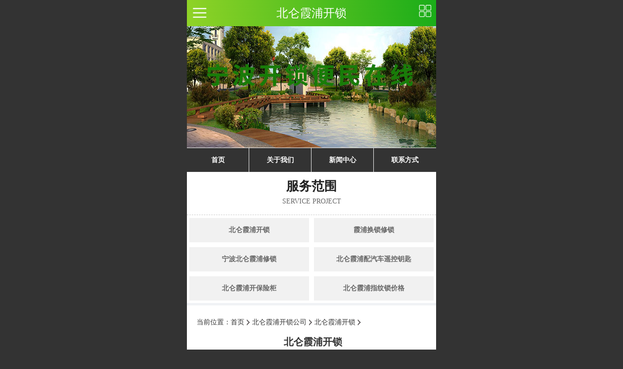

--- FILE ---
content_type: text/html
request_url: http://www.owenssd.com/blxp/kaisuo/
body_size: 1567
content:
<!doctype html>
<html>
<head>
<meta http-equiv="Content-Type" content="text/html; charset=gbk" />
<meta name="viewport" content="width=device-width, maximum-scale=1.0, initial-scale=1.0, user-scalable=0" />
<title>北仑霞浦开锁-宁波开锁便民在线</title>
<meta name="keywords" content="北仑霞浦开锁" />
<meta name="description" content="北仑霞浦开锁-北仑霞浦开锁公司专业为每个客户提供：北仑霞浦开锁、宁波北仑霞浦修锁、霞浦换锁修锁、指纹锁价格等服务，诚意为你了提供好安心的服务，敬请惠顾。" />
<base href="http://www.owenssd.com/" />
<link type="text/css" rel="stylesheet" href="/uploadfile/images/style.css">
</head>
<body>
<!--更部-->
<div class="header">
  <div class="headerboxjse">
    <div class="oyl_ki"><img src="/uploadfile/images/icon.png"></div>
    <div class="logofpc6"><p class="nxh1">北仑霞浦开锁</p></div>
    <img src="/uploadfile/images/icont.png" class="zno_wr iwsf08"/>
  </div>
</div>
<div class="mainhdz">
  <div class="mainhdz_w_h"></div>
  <div class="bannerutg"><img src="/uploadfile/images/banner.jpg"></div>
  <div class="clear"></div>
  <div class="nav_ubmt">
    <ul>
      <li><a href="/">首页</a></li>
      <li><a href="/about.html">关于我们</a></li>
      <li><a href="/news/">新闻中心</a></li>
      <li><a href="/contact.html">联系方式</a></li>
    </ul>
    <div class="clearfix"></div>
  </div>  
  <!--服务范围-->
  <div class="clear"></div>
  <div class="mrv-ac">
  <div class="dvqu2">
    <p>服务范围</p>
  <span>SERVICE PROJECT</span>
  </div>
  <div class="ko_txe">
    <ul>
    <li><a href="/blxp/kaisuo/">北仑霞浦开锁</a></li>
    <li><a href="/blxp/huansuo/">霞浦换锁修锁</a></li>
    <li><a href="/blxp/xiusuo/">宁波北仑霞浦修锁</a></li>
    <li><a href="/blxp/car/">北仑霞浦配汽车遥控钥匙</a></li>
    <li><a href="/blxp/safe/">北仑霞浦开保险柜</a></li>
    <li><a href="/blxp/zhiwen/">北仑霞浦指纹锁价格</a></li>
    </ul>
  </div>
  </div>
  <div class="clear"></div>
  <div class="jrply"></div>
  <div class="clear"></div>
  <div class="box_contact">
  <div class="right_zno_wright fr weizhi_ty">当前位置：<a href="/">首页</a><a href="/blxp/">北仑霞浦开锁公司</a><a href="/blxp/kaisuo/">北仑霞浦开锁</a></div>
  <div class="clearfix"></div>
    <div class="wnnshv">
      <div class="text">
        <h1>北仑霞浦开锁</h1>
      </div>
      <div class="con">
       <div class="chjn" id="artical_main_left">
         <ul>
           <li><span class="kiol update">05-16</span> <a href="blxp/kaisuo/show1253.html">更有保障为您提供北仑霞浦开锁</a></li>
           <li><span class="kiol update">05-06</span> <a href="blxp/kaisuo/show1158.html">北仑霞浦开锁实在更好</a></li>
           <li><span class="kiol update">01-04</span> <a href="blxp/kaisuo/show839.html">北仑霞浦开锁</a></li>
           <li><span class="kiol update">12-11</span> <a href="blxp/kaisuo/show542.html">更好更安全为你提供北仑霞浦开锁</a></li>
           <li><span class="kiol update">12-10</span> <a href="blxp/kaisuo/show492.html">北仑霞浦开锁更稳健</a></li>
         </ul>
       <div class="njiml fanye"><p id="pages">总数：<b>5</b>
<a href="blxp/kaisuo/1.html">首页</a><a href="blxp/kaisuo/1.html">上一页</a><a href="blxp/kaisuo/1.html">下一页</a><a href="blxp/kaisuo/1.html">尾页</a>
页次：<b><font color="red">1</font>/1</b>
<input type="text" name="page" id="page" size="2" onKeyDown="if(event.keyCode==13) {redirect('blxp/kaisuo/.html'+this.value); return false;}"> 
<input type="button" value="GO" class="gotopage" onclick="redirect('blxp/kaisuo/.html'+$('#page').val())"></p>       </div>
       </div>
      </div>
<marquee  scrollamount="2" onMouseOver="this.stop()" onMouseOut="this.start()">北仑霞浦开锁-北仑霞浦开锁公司专业为每个客户提供：北仑霞浦开锁、宁波北仑霞浦修锁、霞浦换锁修锁、指纹锁价格等服务，诚意为你了提供好安心的服务，敬请惠顾。</marquee>
    </div>
  </div>
  <div class="clear"></div> 
  <div class="jxif4">
     <div class="img"><img src="/uploadfile/images/top.png" /></div>
     <div class="tit">Top</div>
  </div>
  <div class="clear"></div>
  <div class="footer">
    <div class="con">2021 宁波开锁便民在线 版权所有<br /> 电话：18957844500</div>
  <div class="clear"></div>
  <div id="cyq_ke"><p><a href="tel:18957844500"><span><img src="/uploadfile/images/dianhua.png"></span>一键拨打：18957844500</a></p></div>
  </div>
  </div>
</body>
</html>


--- FILE ---
content_type: text/css
request_url: http://www.owenssd.com/uploadfile/images/style.css
body_size: 3221
content:
@charset "utf-8";
/* 宁波css风格 */


/*=======通用=========*/
*{ margin:0; padding:0}
ul, ol, li, dl, dt, dd {list-style:none;}
a{text-decoration:none;outline:0px;color:#666}
img{ border:0;max-width: 100%;}
.nxh1{overflow: hidden;white-space: nowrap;text-overflow: ellipsis;display: block;}
.clear {clear:both;}
.clearfix{clear:both;} 
.txt_bottom {PADDING-RIGHT: 10px; PADDING-LEFT: 10px; MARGIN-BOTTOM: 10px; PADDING-BOTTOM: 10px; PADDING-TOP: 10px; BORDER-BOTTOM: #999 1px dashed; TEXT-ALIGN: center}
.bannerutg{width:100%;height:0 auto;background-color:#096;}
.bannerutg img{margin:0 auto;text-align: center;}
.zno_wr{position:absolute; right:10px; top:10px; height:25px; cursor:pointer;}
.iwsf08{}
.blank30{clear:both;height:30px;overflow:hidden;display:block;}
#cyq_ke{width:100%;margin:0px 0px 0px 0px;padding:0px 0px 0px 0px;background-color:#096;}
#cyq_ke p{margin:0 auto;text-align: center;padding:0px 0px 20px 0px;}
#cyq_ke img{margin:10px 10px -13px 0px;}
#cyq_ke,#cyq_ke a,#cyq_ke a:link,#cyq_ke a:visited{font-size:1.2em;font-weight:bold;text-decoration: none;color: #FFF;}

body{ width:100%;max-width:512px; margin:0 auto; background:#333; font-size:12px; line-height:24px; color:#333}
.mainhdz{width:100%;max-width:512px; margin:0 auto; background:#fff;}
.mainhdz_w_h{width:100%; height:54px;}

.header{width:100%; max-width:512px; margin:0 auto;}
.header .headerboxjse{position:fixed;width:100%;max-width:512px;top:0;height:54px;z-index:99;background: -webkit-linear-gradient(bottom left,#90d327,#1aad19);
    background: -ms-linear-gradient(bottom left,#90d327,#1aad19);
    background: -moz-linear-gradient(bottom left,#90d327,#1aad19);
    background: -o-linear-gradient(bottom left,#90d327,#1aad19);
    background: linear-gradient(bottom left,#90d327,#1aad19);}
.oyl_ki{ position:absolute; top:7px; left:5px; height:40px;cursor:pointer}
.oyl_ki img{ height:40px}
.logofpc6{width:80%; margin:0 auto}
.logofpc6 p{ text-align:center;color:#fff; height:54px; line-height:54px; font-size:24px}
.qsvwn{position:absolute; top:0; left:5px; height:54px; line-height:50px; font-size:46px; color:#fff; display:none; cursor:pointer}







.jxif4{ width:100%; height:40px;background: -webkit-linear-gradient(bottom left,#90d327,#1aad19);
    background: -ms-linear-gradient(bottom left,#90d327,#1aad19);
    background: -moz-linear-gradient(bottom left,#90d327,#1aad19);
    background: -o-linear-gradient(bottom left,#90d327,#1aad19);
    background: linear-gradient(bottom left,#90d327,#1aad19); color:#fff; margin-top:10px}
.jxif4 .tit{ float:right; padding-right:5px; font-size:14px; height:40px; line-height:40px; color:#fff}
.jxif4 .img{ float:right; padding-right:10px;width:10px; height:32px; }
.jxif4 .img img{width:10px; height:10px; margin-top:18px}

.footer{ padding:20px;}
.footer .con{ text-align:center;color: rgb(153, 153, 153); font-size:16px;}

.jrply{ background:#F0F2F5; width:100%; height:5px}

.buguly{ height:24px; padding:12px 0; overflow:hidden; border-bottom:1px solid #f0f0f0;}
.buguly a{}
.buguly p{ border-left:5px solid #1aad19;color: #1aad19; height:24px; font-size:18px; line-height:24px; padding-left:10px}

.jxif1{ padding:15px 8px; font-size:14px; overflow:hidden}
.jxif1 img{ float:left; width:44%; padding-right:10px}


.jxif2{ padding:5px;}
.jxif2_l{ width:50%; float:left; height:217px; overflow:hidden; padding-bottom:5px}
.jxif2_l .img{ height:217px; width:100%;background-size: cover;background-position: center;background-repeat: no-repeat;}
.jxif2_r{ width:49%; float:right; overflow:hidden; height:217px;}
.jxif2_r .img{height:106px; width:100%;background-size: cover;background-position: center;background-repeat: no-repeat; margin-bottom:5px}
.jxif2_b{width:50%; float:left; height:82px; overflow:hidden; padding-bottom:5px}
.jxif2_b .img{height:82px; width:100%;background-size: cover;background-position: center;background-repeat: no-repeat; margin-bottom:5px}
.jxif2_b2{width:49%; float:right; height:82px; overflow:hidden;}
.jxif2_b2 .img{ height:82px;width:100%;background-size: cover;background-position: center;background-repeat: no-repeat;}


.jxif3{ padding:10px}
.jxif3box{ width:100%; border:1px solid #e6e6e6; padding-bottom:30px} 
.jxif3box img{ display:block; width:100%}
.jxif3box .tit{ margin:0 15px; border-bottom:1px solid #e6e6e6; font-size:16px; color:#666; padding:15px 0}
.jxif3box .os-maz{ margin: 10px 0;padding:0px 15px;color: #ababab; font-size:14px; line-height:24px;overflow:hidden;text-overflow:ellipsis;display:-webkit-box;-webkit-line-clamp:3;-webkit-box-orient: vertical;}
.jxif3box span.date{ padding:10px 15px;font-size:14px;color: #ababab;}


.jxif5{ padding-bottom:10px}
.jxif5 ul.ul1{ padding:5px; overflow:hidden}
.jxif5 ul.ul1 li{ float:left; width:31.3%; margin:1%}
.jxif5 ul.ul1 li img{ display:block; width:100%}
.jxif5 ul.ul2{ padding:0 5px; overflow:hidden}
.jxif5 ul.ul2 li{float:left; width:48%; margin:0 1%}
.jxif5 ul.ul2 li img{display:block; width:100%}


.jxif6{ padding:0 10px}
.jxif6 ul{ overflow:hidden}
.jxif6 ul li{ border-bottom:1px solid #F0F2F5; padding-bottom:0px; background:url(../images/jt4.png) right top 19px no-repeat}
.jxif6 ul li a{ background:url(../images/dian.png) center left no-repeat; color:#333;font-size: 16px; height:50px; line-height:50px; padding-left:20px; padding-right:20px}
.jxif6 ul li span{color: #ababab; font-size:14px; padding-left:20px;}

/*产品中心*/
ul.picay{padding:10px 5px 20px; overflow:hidden}
ul.picay li{ width:46%; margin:2%; float:left}
ul.picay li img{ display:block; width:100%}
ul.picay li p{ height:30px; line-height:30px; text-align:center}

ul.listul{padding:0 10px}
ul.listul li{border-bottom:1px solid #F0F2F5;background:url(../images/jt4.png) right top 19px no-repeat}
ul.listul li a{background:url(../images/dian.png) center left no-repeat; color:#333;font-size: 16px; height:50px; line-height:50px; padding-left:20px; padding-right:20px}

.pagebox{ text-align:center; padding-top:10px; padding-bottom:50px}
.pagebox a{ border:1px solid #ccc; padding:5px 10px; display:inline-block; color:#333; margin:3px}
.pagebox a:hover{ border:1px solid #4AB344; color:#4AB344}

.jxif7{ padding:10px;}
.jxif7 .jxif7box{ position:relative}
.jxif7 .jxif7box img{ display:block; width:100%}
.jxif7 .jxif7box .tit{ background:rgba(0,0,0,0.5); width:100%; position:absolute; bottom:0; height:35px; line-height:35px}
.jxif7 .jxif7box .tit p{ padding:0 15px; color:#fff; font-size:16px}

/*联系方式*/
.box_contact{ padding:20px; font-size:14px; line-height:30px;}
.box_contact .wnnshv{}
.box_contact .wnnshv h1{ color:#333; font-size:20px; line-height:30px; font-weight:normal;font-weight: bold;}
.box_contact .wnnshv .date{ font-size:12px; color:#999; line-height:30px}
.box_contact .wnnshv .con{ color:#666}
.box_contact .wnnshv .con p{text-indent:2em}
.box_contact .wnnshv .rqg-pt{ display:block; margin:0 auto; padding:10px 0}











/*=======导航=========*/
.nav_ubmt{display:none;}
.nav_ubmt{margin:-8px 0px 1px 0px;display:block;width:100%;height:auto;background:#333333;}
.nav_ubmt ul{width:100%;height:auto;border-top:1px solid #f2f2f2;}
.nav_ubmt ul li{width:25%;height:50px;line-height:50px;float:left;box-sizing:border-box;border-right:1px solid #f2f2f2;border-bottom:1px solid #f2f2f2;}
.nav_ubmt ul li:nth-child(4n){border-right:0;}
.nav_ubmt ul li a{width:100%;height:100%;display:block;color:#ffffff;text-align:center;font-weight:300;font-size: 14px;font-weight: bold;}

/*=======服务范围=========*/
.mrv-ac{ width:100%; background: none; float:none; padding:0;}
.mrv-ac .dvqu2{ overflow: hidden; border-bottom:1px dashed #ccc; padding-bottom:1rem;}
.mrv-ac .dvqu2 p{ font-size:1.6rem; color:#222; text-align: center; margin-top:1rem;font-weight: bold;}
.mrv-ac .dvqu2 span{ display:block; font-size:0.9rem; color:#666; text-align: center; margin-top:0.4rem;}
.mrv-ac .ko_txe li{font-size: 14px;font-weight: bold;color:#222; text-align: center; margin-top:1rem; width:48%; margin:1%;float: left; background: #f1f1f1;height:50px;line-height:50px;}
.dvqu2 .mrv-ac .dvqu2{ display:none;}
.dvqu2 .mrv-ac{ width:100%; background: none; padding:0;}
.mrv-ac .ko_txe p:hover{  background:#f1940f; color:#fff;}
	
	

	

/* 相关文章 下的图片列表 */
.boxtext {padding:10px 0px 0px 0px;clear:both;overflow:hidden;}
.boxtext .show {}
.mlist3{float:left;width:137px;height:228px;overflow:hidden;padding:8px;padding-left:8px;padding-top:4px;padding-bottom:3px;}
.mlist3 .pic{width:131px;height:175px;overflow:hidden;padding:2px;border:1px #cacaca solid;}
.mlist3 .title{width:135px;height:70px;line-height:25px;text-align:center;overflow:Hidden;TEXT-OVERFLOW: ellipsis;WHITE-SPACE:nowrap;}
.mlist3 .title a{font-size:12px;font-weight: normal;}

#artical_main_left { margin-top:30px;}
#artical_main_left UL {
	PADDING-RIGHT: 0px; PADDING-LEFT: 0px; PADDING-BOTTOM: 20px; MARGIN: 10px 0px 10px 10px; PADDING-TOP: 0px; BORDER-BOTTOM: #e2e2e2 1px dashed; HEIGHT: 100%
}
#artical_main_left UL LI {
	FONT-SIZE: 14px; COLOR: #333; LINE-HEIGHT: 26px;
}
#artical_main_left UL LI a:link{text-decoration:none} 
#artical_main_left UL LI a:visited{text-decoration:none} 
.update {
	FLOAT: right; COLOR: #999;MARGIN: 0px 10px 0px 10px;
}


/*分页*/
#pages { margin:15px auto; text-align:center; clear:both;}
#pages a { padding:3px 6px 2px; margin:3px; border:1px solid #B9DFF9; text-align:center; color:#077ac7;}
#pages a.now{ background:#077ac7; color:#ffffff; border:0;}
#pages a:hover,#pages a.now:hover { background:#077ac7; color:#ffffff;}
.weizhi_ty{}
.weizhi_ty a{ color:#333; padding:0px;background:url(bg_position2.gif) no-repeat right -40px; padding-right:16px;}
/*.djwzdh{ WIDTH: 730px;height:30px; line-height:30px; padding:0px 0px 0px 0px;margin:5px 0px 5px 0px; }*/
.djwzdh a{ color:#333; padding:0px;background:url(bg_position2.gif) no-repeat right -40px; padding-right:16px;}


.text {
	PADDING-RIGHT: 0px;
	PADDING-LEFT: 3px;
	PADDING-BOTTOM: 10px;
	WIDTH: 100%;
	PADDING-TOP: 10px;
	/*border: thin solid #CCCCCC;*/
}
.text H6,.text h1{
	FONT-SIZE: 14px; PADDING-BOTTOM: 10px; COLOR: #333; LINE-HEIGHT: 30px; BORDER-BOTTOM: #999 1px dashed; TEXT-ALIGN: center
}
.text_info {
	LINE-HEIGHT: 2px; TEXT-ALIGN: center;PADDING-TOP: 20px;PADDING-BOTTOM: 10px; 
}
.text_info SPAN {
	PADDING-RIGHT: 5px
}
.text_gaiyao {
	BORDER-RIGHT: #ccc 1px solid; PADDING-RIGHT: 10px; BORDER-TOP: #ccc 1px solid; PADDING-LEFT: 10px; FONT-SIZE: 12px; BACKGROUND: #efefef; PADDING-BOTTOM: 10px; BORDER-LEFT: #ccc 1px solid; COLOR: #565656; LINE-HEIGHT: 22px; PADDING-TOP: 10px; BORDER-BOTTOM: #ccc 1px solid
}
.txt_con {
	PADDING-RIGHT: 10px; PADDING-LEFT: 10px; FONT-SIZE: 14px; PADDING-BOTTOM: 10px; COLOR: #333; LINE-HEIGHT: 180%; PADDING-TOP: 10px; BORDER-BOTTOM: #ccc 1px solid
}

.box_1{
	height:100%;
	margin-bottom:10px;
	}
.box_1 ul{
	margin:10px 0px;
	}
.box_1 li{
	background:url(icon1.gif) no-repeat 5px 1px;
	padding:1px 0px 1px 10px;
	text-indent:10px;
	height:20px;
	line-height:20px;
	overflow:hidden;
	white-space:nowrap;
	text-overflow:ellipsis;
	float:left;
	}
.box_1_ind_bj{
	}
.box_1_ind{
	height:100%;
	margin-bottom:10px;
	}
.box_1_ind ul{
	margin:10px 0px;
	}
.box_1_ind li{
	background:url(icon2.gif) no-repeat 5px 10px;
	padding:1px 0px 1px 10px;
	text-indent:10px;
	height:20px;
	line-height:20px;
	overflow:hidden;
	white-space:nowrap;
	text-overflow:ellipsis;
	float:left;
	}
@media screen and (min-width: 1125px) { .box_1 li{width:48%;} .box_1_ind li{width:32%;}}
.box_1 h3{ margin:0px; padding:5px 0px 3px 0px; color: #0179B5; border-bottom-width: 1px; border-bottom-style: solid; border-bottom-color: #999999; }
